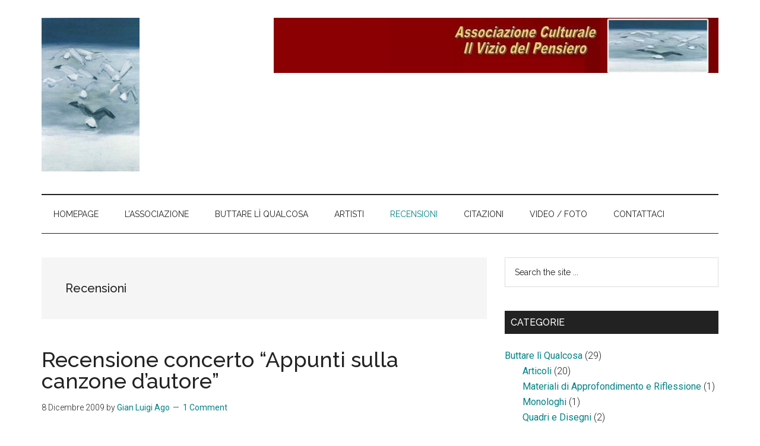

--- FILE ---
content_type: text/html; charset=UTF-8
request_url: https://www.ilviziodelpensiero.it/category/recensioni/
body_size: 12434
content:
<!DOCTYPE html>
<html lang="it-IT">
<head >
<meta charset="UTF-8" />
<meta name="viewport" content="width=device-width, initial-scale=1" />
<meta name='robots' content='index, follow, max-image-preview:large, max-snippet:-1, max-video-preview:-1' />
	<style>img:is([sizes="auto" i], [sizes^="auto," i]) { contain-intrinsic-size: 3000px 1500px }</style>
	
	<!-- This site is optimized with the Yoast SEO plugin v26.7 - https://yoast.com/wordpress/plugins/seo/ -->
	<title>Recensioni Archives - Associazione Culturale &quot;Il vizio del Pensiero&quot;</title>
	<link rel="canonical" href="https://www.ilviziodelpensiero.it/category/recensioni/" />
	<link rel="next" href="https://www.ilviziodelpensiero.it/category/recensioni/page/2/" />
	<script type="application/ld+json" class="yoast-schema-graph">{"@context":"https://schema.org","@graph":[{"@type":"CollectionPage","@id":"https://www.ilviziodelpensiero.it/category/recensioni/","url":"https://www.ilviziodelpensiero.it/category/recensioni/","name":"Recensioni Archives - Associazione Culturale &quot;Il vizio del Pensiero&quot;","isPartOf":{"@id":"https://www.ilviziodelpensiero.it/#website"},"breadcrumb":{"@id":"https://www.ilviziodelpensiero.it/category/recensioni/#breadcrumb"},"inLanguage":"it-IT"},{"@type":"BreadcrumbList","@id":"https://www.ilviziodelpensiero.it/category/recensioni/#breadcrumb","itemListElement":[{"@type":"ListItem","position":1,"name":"Home","item":"https://www.ilviziodelpensiero.it/"},{"@type":"ListItem","position":2,"name":"Recensioni"}]},{"@type":"WebSite","@id":"https://www.ilviziodelpensiero.it/#website","url":"https://www.ilviziodelpensiero.it/","name":"Associazione Culturale &quot;Il vizio del Pensiero&quot;","description":"( Chiedo scusa se parlo di Utopia… )","publisher":{"@id":"https://www.ilviziodelpensiero.it/#organization"},"potentialAction":[{"@type":"SearchAction","target":{"@type":"EntryPoint","urlTemplate":"https://www.ilviziodelpensiero.it/?s={search_term_string}"},"query-input":{"@type":"PropertyValueSpecification","valueRequired":true,"valueName":"search_term_string"}}],"inLanguage":"it-IT"},{"@type":"Organization","@id":"https://www.ilviziodelpensiero.it/#organization","name":"Associazione Culturale &quot;Il vizio del Pensiero&quot;","url":"https://www.ilviziodelpensiero.it/","logo":{"@type":"ImageObject","inLanguage":"it-IT","@id":"https://www.ilviziodelpensiero.it/#/schema/logo/image/","url":"https://www.ilviziodelpensiero.it/files/ilviziodelpensiero.it/mouettes_per_index-1.jpg","contentUrl":"https://www.ilviziodelpensiero.it/files/ilviziodelpensiero.it/mouettes_per_index-1.jpg","width":165,"height":259,"caption":"Associazione Culturale &quot;Il vizio del Pensiero&quot;"},"image":{"@id":"https://www.ilviziodelpensiero.it/#/schema/logo/image/"}}]}</script>
	<!-- / Yoast SEO plugin. -->


<link rel='dns-prefetch' href='//fonts.googleapis.com' />
<link rel="alternate" type="application/rss+xml" title="Associazione Culturale &quot;Il vizio del Pensiero&quot; &raquo; Feed" href="https://www.ilviziodelpensiero.it/feed/" />
<link rel="alternate" type="application/rss+xml" title="Associazione Culturale &quot;Il vizio del Pensiero&quot; &raquo; Feed dei commenti" href="https://www.ilviziodelpensiero.it/comments/feed/" />
<link rel="alternate" type="application/rss+xml" title="Associazione Culturale &quot;Il vizio del Pensiero&quot; &raquo; Recensioni Feed della categoria" href="https://www.ilviziodelpensiero.it/category/recensioni/feed/" />
<script>
window._wpemojiSettings = {"baseUrl":"https:\/\/s.w.org\/images\/core\/emoji\/15.0.3\/72x72\/","ext":".png","svgUrl":"https:\/\/s.w.org\/images\/core\/emoji\/15.0.3\/svg\/","svgExt":".svg","source":{"concatemoji":"https:\/\/www.ilviziodelpensiero.it\/wp-includes\/js\/wp-emoji-release.min.js?ver=6.7.4"}};
/*! This file is auto-generated */
!function(i,n){var o,s,e;function c(e){try{var t={supportTests:e,timestamp:(new Date).valueOf()};sessionStorage.setItem(o,JSON.stringify(t))}catch(e){}}function p(e,t,n){e.clearRect(0,0,e.canvas.width,e.canvas.height),e.fillText(t,0,0);var t=new Uint32Array(e.getImageData(0,0,e.canvas.width,e.canvas.height).data),r=(e.clearRect(0,0,e.canvas.width,e.canvas.height),e.fillText(n,0,0),new Uint32Array(e.getImageData(0,0,e.canvas.width,e.canvas.height).data));return t.every(function(e,t){return e===r[t]})}function u(e,t,n){switch(t){case"flag":return n(e,"\ud83c\udff3\ufe0f\u200d\u26a7\ufe0f","\ud83c\udff3\ufe0f\u200b\u26a7\ufe0f")?!1:!n(e,"\ud83c\uddfa\ud83c\uddf3","\ud83c\uddfa\u200b\ud83c\uddf3")&&!n(e,"\ud83c\udff4\udb40\udc67\udb40\udc62\udb40\udc65\udb40\udc6e\udb40\udc67\udb40\udc7f","\ud83c\udff4\u200b\udb40\udc67\u200b\udb40\udc62\u200b\udb40\udc65\u200b\udb40\udc6e\u200b\udb40\udc67\u200b\udb40\udc7f");case"emoji":return!n(e,"\ud83d\udc26\u200d\u2b1b","\ud83d\udc26\u200b\u2b1b")}return!1}function f(e,t,n){var r="undefined"!=typeof WorkerGlobalScope&&self instanceof WorkerGlobalScope?new OffscreenCanvas(300,150):i.createElement("canvas"),a=r.getContext("2d",{willReadFrequently:!0}),o=(a.textBaseline="top",a.font="600 32px Arial",{});return e.forEach(function(e){o[e]=t(a,e,n)}),o}function t(e){var t=i.createElement("script");t.src=e,t.defer=!0,i.head.appendChild(t)}"undefined"!=typeof Promise&&(o="wpEmojiSettingsSupports",s=["flag","emoji"],n.supports={everything:!0,everythingExceptFlag:!0},e=new Promise(function(e){i.addEventListener("DOMContentLoaded",e,{once:!0})}),new Promise(function(t){var n=function(){try{var e=JSON.parse(sessionStorage.getItem(o));if("object"==typeof e&&"number"==typeof e.timestamp&&(new Date).valueOf()<e.timestamp+604800&&"object"==typeof e.supportTests)return e.supportTests}catch(e){}return null}();if(!n){if("undefined"!=typeof Worker&&"undefined"!=typeof OffscreenCanvas&&"undefined"!=typeof URL&&URL.createObjectURL&&"undefined"!=typeof Blob)try{var e="postMessage("+f.toString()+"("+[JSON.stringify(s),u.toString(),p.toString()].join(",")+"));",r=new Blob([e],{type:"text/javascript"}),a=new Worker(URL.createObjectURL(r),{name:"wpTestEmojiSupports"});return void(a.onmessage=function(e){c(n=e.data),a.terminate(),t(n)})}catch(e){}c(n=f(s,u,p))}t(n)}).then(function(e){for(var t in e)n.supports[t]=e[t],n.supports.everything=n.supports.everything&&n.supports[t],"flag"!==t&&(n.supports.everythingExceptFlag=n.supports.everythingExceptFlag&&n.supports[t]);n.supports.everythingExceptFlag=n.supports.everythingExceptFlag&&!n.supports.flag,n.DOMReady=!1,n.readyCallback=function(){n.DOMReady=!0}}).then(function(){return e}).then(function(){var e;n.supports.everything||(n.readyCallback(),(e=n.source||{}).concatemoji?t(e.concatemoji):e.wpemoji&&e.twemoji&&(t(e.twemoji),t(e.wpemoji)))}))}((window,document),window._wpemojiSettings);
</script>
<link rel='stylesheet' id='atomic-blocks-fontawesome-css' href='https://www.ilviziodelpensiero.it/wp-content/plugins/atomic-blocks/dist/assets/fontawesome/css/all.min.css?ver=1630059119' media='all' />
<link rel='stylesheet' id='genesis-blocks-style-css-css' href='https://www.ilviziodelpensiero.it/wp-content/plugins/genesis-blocks/dist/style-blocks.build.css?ver=1736241200' media='all' />
<link rel='stylesheet' id='magazine-pro-css' href='https://www.ilviziodelpensiero.it/wp-content/themes/ilviziodelpensiero_it/style.css?ver=3.5.1' media='all' />
<style id='magazine-pro-inline-css'>

		.custom-logo-link,
		.wp-custom-logo .title-area {
			max-width: 380px;
		}

		.wp-custom-logo .header-widget-area {
			max-width: calc(99% - 380px);
		}
		
</style>
<style id='wp-emoji-styles-inline-css'>

	img.wp-smiley, img.emoji {
		display: inline !important;
		border: none !important;
		box-shadow: none !important;
		height: 1em !important;
		width: 1em !important;
		margin: 0 0.07em !important;
		vertical-align: -0.1em !important;
		background: none !important;
		padding: 0 !important;
	}
</style>
<link rel='stylesheet' id='wp-block-library-css' href='https://www.ilviziodelpensiero.it/wp-includes/css/dist/block-library/style.min.css?ver=6.7.4' media='all' />
<link rel='stylesheet' id='atomic-blocks-style-css-css' href='https://www.ilviziodelpensiero.it/wp-content/plugins/atomic-blocks/dist/blocks.style.build.css?ver=1630059119' media='all' />
<style id='classic-theme-styles-inline-css'>
/*! This file is auto-generated */
.wp-block-button__link{color:#fff;background-color:#32373c;border-radius:9999px;box-shadow:none;text-decoration:none;padding:calc(.667em + 2px) calc(1.333em + 2px);font-size:1.125em}.wp-block-file__button{background:#32373c;color:#fff;text-decoration:none}
</style>
<style id='global-styles-inline-css'>
:root{--wp--preset--aspect-ratio--square: 1;--wp--preset--aspect-ratio--4-3: 4/3;--wp--preset--aspect-ratio--3-4: 3/4;--wp--preset--aspect-ratio--3-2: 3/2;--wp--preset--aspect-ratio--2-3: 2/3;--wp--preset--aspect-ratio--16-9: 16/9;--wp--preset--aspect-ratio--9-16: 9/16;--wp--preset--color--black: #000000;--wp--preset--color--cyan-bluish-gray: #abb8c3;--wp--preset--color--white: #ffffff;--wp--preset--color--pale-pink: #f78da7;--wp--preset--color--vivid-red: #cf2e2e;--wp--preset--color--luminous-vivid-orange: #ff6900;--wp--preset--color--luminous-vivid-amber: #fcb900;--wp--preset--color--light-green-cyan: #7bdcb5;--wp--preset--color--vivid-green-cyan: #00d084;--wp--preset--color--pale-cyan-blue: #8ed1fc;--wp--preset--color--vivid-cyan-blue: #0693e3;--wp--preset--color--vivid-purple: #9b51e0;--wp--preset--color--theme-primary: #008285;--wp--preset--color--theme-secondary: #008285;--wp--preset--gradient--vivid-cyan-blue-to-vivid-purple: linear-gradient(135deg,rgba(6,147,227,1) 0%,rgb(155,81,224) 100%);--wp--preset--gradient--light-green-cyan-to-vivid-green-cyan: linear-gradient(135deg,rgb(122,220,180) 0%,rgb(0,208,130) 100%);--wp--preset--gradient--luminous-vivid-amber-to-luminous-vivid-orange: linear-gradient(135deg,rgba(252,185,0,1) 0%,rgba(255,105,0,1) 100%);--wp--preset--gradient--luminous-vivid-orange-to-vivid-red: linear-gradient(135deg,rgba(255,105,0,1) 0%,rgb(207,46,46) 100%);--wp--preset--gradient--very-light-gray-to-cyan-bluish-gray: linear-gradient(135deg,rgb(238,238,238) 0%,rgb(169,184,195) 100%);--wp--preset--gradient--cool-to-warm-spectrum: linear-gradient(135deg,rgb(74,234,220) 0%,rgb(151,120,209) 20%,rgb(207,42,186) 40%,rgb(238,44,130) 60%,rgb(251,105,98) 80%,rgb(254,248,76) 100%);--wp--preset--gradient--blush-light-purple: linear-gradient(135deg,rgb(255,206,236) 0%,rgb(152,150,240) 100%);--wp--preset--gradient--blush-bordeaux: linear-gradient(135deg,rgb(254,205,165) 0%,rgb(254,45,45) 50%,rgb(107,0,62) 100%);--wp--preset--gradient--luminous-dusk: linear-gradient(135deg,rgb(255,203,112) 0%,rgb(199,81,192) 50%,rgb(65,88,208) 100%);--wp--preset--gradient--pale-ocean: linear-gradient(135deg,rgb(255,245,203) 0%,rgb(182,227,212) 50%,rgb(51,167,181) 100%);--wp--preset--gradient--electric-grass: linear-gradient(135deg,rgb(202,248,128) 0%,rgb(113,206,126) 100%);--wp--preset--gradient--midnight: linear-gradient(135deg,rgb(2,3,129) 0%,rgb(40,116,252) 100%);--wp--preset--font-size--small: 12px;--wp--preset--font-size--medium: 20px;--wp--preset--font-size--large: 20px;--wp--preset--font-size--x-large: 42px;--wp--preset--font-size--normal: 16px;--wp--preset--font-size--larger: 24px;--wp--preset--spacing--20: 0.44rem;--wp--preset--spacing--30: 0.67rem;--wp--preset--spacing--40: 1rem;--wp--preset--spacing--50: 1.5rem;--wp--preset--spacing--60: 2.25rem;--wp--preset--spacing--70: 3.38rem;--wp--preset--spacing--80: 5.06rem;--wp--preset--shadow--natural: 6px 6px 9px rgba(0, 0, 0, 0.2);--wp--preset--shadow--deep: 12px 12px 50px rgba(0, 0, 0, 0.4);--wp--preset--shadow--sharp: 6px 6px 0px rgba(0, 0, 0, 0.2);--wp--preset--shadow--outlined: 6px 6px 0px -3px rgba(255, 255, 255, 1), 6px 6px rgba(0, 0, 0, 1);--wp--preset--shadow--crisp: 6px 6px 0px rgba(0, 0, 0, 1);}:where(.is-layout-flex){gap: 0.5em;}:where(.is-layout-grid){gap: 0.5em;}body .is-layout-flex{display: flex;}.is-layout-flex{flex-wrap: wrap;align-items: center;}.is-layout-flex > :is(*, div){margin: 0;}body .is-layout-grid{display: grid;}.is-layout-grid > :is(*, div){margin: 0;}:where(.wp-block-columns.is-layout-flex){gap: 2em;}:where(.wp-block-columns.is-layout-grid){gap: 2em;}:where(.wp-block-post-template.is-layout-flex){gap: 1.25em;}:where(.wp-block-post-template.is-layout-grid){gap: 1.25em;}.has-black-color{color: var(--wp--preset--color--black) !important;}.has-cyan-bluish-gray-color{color: var(--wp--preset--color--cyan-bluish-gray) !important;}.has-white-color{color: var(--wp--preset--color--white) !important;}.has-pale-pink-color{color: var(--wp--preset--color--pale-pink) !important;}.has-vivid-red-color{color: var(--wp--preset--color--vivid-red) !important;}.has-luminous-vivid-orange-color{color: var(--wp--preset--color--luminous-vivid-orange) !important;}.has-luminous-vivid-amber-color{color: var(--wp--preset--color--luminous-vivid-amber) !important;}.has-light-green-cyan-color{color: var(--wp--preset--color--light-green-cyan) !important;}.has-vivid-green-cyan-color{color: var(--wp--preset--color--vivid-green-cyan) !important;}.has-pale-cyan-blue-color{color: var(--wp--preset--color--pale-cyan-blue) !important;}.has-vivid-cyan-blue-color{color: var(--wp--preset--color--vivid-cyan-blue) !important;}.has-vivid-purple-color{color: var(--wp--preset--color--vivid-purple) !important;}.has-black-background-color{background-color: var(--wp--preset--color--black) !important;}.has-cyan-bluish-gray-background-color{background-color: var(--wp--preset--color--cyan-bluish-gray) !important;}.has-white-background-color{background-color: var(--wp--preset--color--white) !important;}.has-pale-pink-background-color{background-color: var(--wp--preset--color--pale-pink) !important;}.has-vivid-red-background-color{background-color: var(--wp--preset--color--vivid-red) !important;}.has-luminous-vivid-orange-background-color{background-color: var(--wp--preset--color--luminous-vivid-orange) !important;}.has-luminous-vivid-amber-background-color{background-color: var(--wp--preset--color--luminous-vivid-amber) !important;}.has-light-green-cyan-background-color{background-color: var(--wp--preset--color--light-green-cyan) !important;}.has-vivid-green-cyan-background-color{background-color: var(--wp--preset--color--vivid-green-cyan) !important;}.has-pale-cyan-blue-background-color{background-color: var(--wp--preset--color--pale-cyan-blue) !important;}.has-vivid-cyan-blue-background-color{background-color: var(--wp--preset--color--vivid-cyan-blue) !important;}.has-vivid-purple-background-color{background-color: var(--wp--preset--color--vivid-purple) !important;}.has-black-border-color{border-color: var(--wp--preset--color--black) !important;}.has-cyan-bluish-gray-border-color{border-color: var(--wp--preset--color--cyan-bluish-gray) !important;}.has-white-border-color{border-color: var(--wp--preset--color--white) !important;}.has-pale-pink-border-color{border-color: var(--wp--preset--color--pale-pink) !important;}.has-vivid-red-border-color{border-color: var(--wp--preset--color--vivid-red) !important;}.has-luminous-vivid-orange-border-color{border-color: var(--wp--preset--color--luminous-vivid-orange) !important;}.has-luminous-vivid-amber-border-color{border-color: var(--wp--preset--color--luminous-vivid-amber) !important;}.has-light-green-cyan-border-color{border-color: var(--wp--preset--color--light-green-cyan) !important;}.has-vivid-green-cyan-border-color{border-color: var(--wp--preset--color--vivid-green-cyan) !important;}.has-pale-cyan-blue-border-color{border-color: var(--wp--preset--color--pale-cyan-blue) !important;}.has-vivid-cyan-blue-border-color{border-color: var(--wp--preset--color--vivid-cyan-blue) !important;}.has-vivid-purple-border-color{border-color: var(--wp--preset--color--vivid-purple) !important;}.has-vivid-cyan-blue-to-vivid-purple-gradient-background{background: var(--wp--preset--gradient--vivid-cyan-blue-to-vivid-purple) !important;}.has-light-green-cyan-to-vivid-green-cyan-gradient-background{background: var(--wp--preset--gradient--light-green-cyan-to-vivid-green-cyan) !important;}.has-luminous-vivid-amber-to-luminous-vivid-orange-gradient-background{background: var(--wp--preset--gradient--luminous-vivid-amber-to-luminous-vivid-orange) !important;}.has-luminous-vivid-orange-to-vivid-red-gradient-background{background: var(--wp--preset--gradient--luminous-vivid-orange-to-vivid-red) !important;}.has-very-light-gray-to-cyan-bluish-gray-gradient-background{background: var(--wp--preset--gradient--very-light-gray-to-cyan-bluish-gray) !important;}.has-cool-to-warm-spectrum-gradient-background{background: var(--wp--preset--gradient--cool-to-warm-spectrum) !important;}.has-blush-light-purple-gradient-background{background: var(--wp--preset--gradient--blush-light-purple) !important;}.has-blush-bordeaux-gradient-background{background: var(--wp--preset--gradient--blush-bordeaux) !important;}.has-luminous-dusk-gradient-background{background: var(--wp--preset--gradient--luminous-dusk) !important;}.has-pale-ocean-gradient-background{background: var(--wp--preset--gradient--pale-ocean) !important;}.has-electric-grass-gradient-background{background: var(--wp--preset--gradient--electric-grass) !important;}.has-midnight-gradient-background{background: var(--wp--preset--gradient--midnight) !important;}.has-small-font-size{font-size: var(--wp--preset--font-size--small) !important;}.has-medium-font-size{font-size: var(--wp--preset--font-size--medium) !important;}.has-large-font-size{font-size: var(--wp--preset--font-size--large) !important;}.has-x-large-font-size{font-size: var(--wp--preset--font-size--x-large) !important;}
:where(.wp-block-post-template.is-layout-flex){gap: 1.25em;}:where(.wp-block-post-template.is-layout-grid){gap: 1.25em;}
:where(.wp-block-columns.is-layout-flex){gap: 2em;}:where(.wp-block-columns.is-layout-grid){gap: 2em;}
:root :where(.wp-block-pullquote){font-size: 1.5em;line-height: 1.6;}
</style>
<link rel='stylesheet' id='cmplz-general-css' href='https://www.ilviziodelpensiero.it/wp-content/plugins/complianz-gdpr-premium/assets/css/cookieblocker.min.css?ver=1742203299' media='all' />
<link rel='stylesheet' id='dashicons-css' href='https://www.ilviziodelpensiero.it/wp-includes/css/dashicons.min.css?ver=6.7.4' media='all' />
<link rel='stylesheet' id='magazine-pro-fonts-css' href='https://fonts.googleapis.com/css?family=Roboto%3A300%2C400%7CRaleway%3A400%2C500%2C900&#038;ver=3.5.1' media='all' />
<link rel='stylesheet' id='magazine-pro-gutenberg-css' href='https://www.ilviziodelpensiero.it/wp-content/themes/ilviziodelpensiero_it/lib/gutenberg/front-end.css?ver=3.5.1' media='all' />
<style id='magazine-pro-gutenberg-inline-css'>
.ab-block-post-grid .ab-block-post-grid-more-link:hover,
.ab-block-post-grid header .ab-block-post-grid-title a:hover {
	color: #008285;
}

.button-more-link.ab-block-post-grid .ab-block-post-grid-more-link:hover,
.ab-block-post-grid .is-grid .ab-block-post-grid-image a .ab-block-post-grid-date,
.site-container .wp-block-button .wp-block-button__link {
	background-color: #008285;
	color: #ffffff;
}

.button-more-link.ab-block-post-grid .ab-block-post-grid-more-link:hover,
.wp-block-button .wp-block-button__link:not(.has-background),
.wp-block-button .wp-block-button__link:not(.has-background):focus,
.wp-block-button .wp-block-button__link:not(.has-background):hover {
	color: #ffffff;
}

.site-container .wp-block-button.is-style-outline .wp-block-button__link {
	color: #008285;
}

.site-container .wp-block-button.is-style-outline .wp-block-button__link:focus,
.site-container .wp-block-button.is-style-outline .wp-block-button__link:hover {
	color: #23a5a8;
}

.site-container .wp-block-pullquote.is-style-solid-color {
	background-color: #008285;
}		.site-container .has-small-font-size {
			font-size: 12px;
		}		.site-container .has-normal-font-size {
			font-size: 16px;
		}		.site-container .has-large-font-size {
			font-size: 20px;
		}		.site-container .has-larger-font-size {
			font-size: 24px;
		}		.site-container .has-theme-primary-color,
		.site-container .wp-block-button .wp-block-button__link.has-theme-primary-color,
		.site-container .wp-block-button.is-style-outline .wp-block-button__link.has-theme-primary-color {
			color: #008285;
		}
		.site-container .has-theme-primary-background-color,
		.site-container .wp-block-button .wp-block-button__link.has-theme-primary-background-color,
		.site-container .wp-block-pullquote.is-style-solid-color.has-theme-primary-background-color {
			background-color: #008285;
		}		.site-container .has-theme-secondary-color,
		.site-container .wp-block-button .wp-block-button__link.has-theme-secondary-color,
		.site-container .wp-block-button.is-style-outline .wp-block-button__link.has-theme-secondary-color {
			color: #008285;
		}
		.site-container .has-theme-secondary-background-color,
		.site-container .wp-block-button .wp-block-button__link.has-theme-secondary-background-color,
		.site-container .wp-block-pullquote.is-style-solid-color.has-theme-secondary-background-color {
			background-color: #008285;
		}
</style>
<style id='akismet-widget-style-inline-css'>

			.a-stats {
				--akismet-color-mid-green: #357b49;
				--akismet-color-white: #fff;
				--akismet-color-light-grey: #f6f7f7;

				max-width: 350px;
				width: auto;
			}

			.a-stats * {
				all: unset;
				box-sizing: border-box;
			}

			.a-stats strong {
				font-weight: 600;
			}

			.a-stats a.a-stats__link,
			.a-stats a.a-stats__link:visited,
			.a-stats a.a-stats__link:active {
				background: var(--akismet-color-mid-green);
				border: none;
				box-shadow: none;
				border-radius: 8px;
				color: var(--akismet-color-white);
				cursor: pointer;
				display: block;
				font-family: -apple-system, BlinkMacSystemFont, 'Segoe UI', 'Roboto', 'Oxygen-Sans', 'Ubuntu', 'Cantarell', 'Helvetica Neue', sans-serif;
				font-weight: 500;
				padding: 12px;
				text-align: center;
				text-decoration: none;
				transition: all 0.2s ease;
			}

			/* Extra specificity to deal with TwentyTwentyOne focus style */
			.widget .a-stats a.a-stats__link:focus {
				background: var(--akismet-color-mid-green);
				color: var(--akismet-color-white);
				text-decoration: none;
			}

			.a-stats a.a-stats__link:hover {
				filter: brightness(110%);
				box-shadow: 0 4px 12px rgba(0, 0, 0, 0.06), 0 0 2px rgba(0, 0, 0, 0.16);
			}

			.a-stats .count {
				color: var(--akismet-color-white);
				display: block;
				font-size: 1.5em;
				line-height: 1.4;
				padding: 0 13px;
				white-space: nowrap;
			}
		
</style>
<link rel='stylesheet' id='simple-social-icons-font-css' href='https://www.ilviziodelpensiero.it/wp-content/plugins/simple-social-icons/css/style.css?ver=3.0.2' media='all' />
<script src="https://www.ilviziodelpensiero.it/wp-includes/js/jquery/jquery.min.js?ver=3.7.1" id="jquery-core-js"></script>
<script src="https://www.ilviziodelpensiero.it/wp-includes/js/jquery/jquery-migrate.min.js?ver=3.4.1" id="jquery-migrate-js"></script>
<link rel="https://api.w.org/" href="https://www.ilviziodelpensiero.it/wp-json/" /><link rel="alternate" title="JSON" type="application/json" href="https://www.ilviziodelpensiero.it/wp-json/wp/v2/categories/13" /><link rel="EditURI" type="application/rsd+xml" title="RSD" href="https://www.ilviziodelpensiero.it/xmlrpc.php?rsd" />
<meta name="generator" content="WordPress 6.7.4" />
<link rel="icon" href="https://www.ilviziodelpensiero.it/wp-content/themes/ilviziodelpensiero_it/images/favicon.ico" />
</head>
<body class="archive category category-recensioni category-13 wp-custom-logo wp-embed-responsive content-sidebar genesis-breadcrumbs-hidden genesis-footer-widgets-visible"><div class="site-container"><ul class="genesis-skip-link"><li><a href="#genesis-content" class="screen-reader-shortcut"> Skip to main content</a></li><li><a href="#genesis-nav-secondary" class="screen-reader-shortcut"> Skip to secondary menu</a></li><li><a href="#genesis-sidebar-primary" class="screen-reader-shortcut"> Skip to primary sidebar</a></li><li><a href="#genesis-footer-widgets" class="screen-reader-shortcut"> Skip to footer</a></li></ul><header class="site-header"><div class="wrap"><div class="title-area"><a href="https://www.ilviziodelpensiero.it/" class="custom-logo-link" rel="home"><img width="165" height="259" src="https://www.ilviziodelpensiero.it/files/ilviziodelpensiero.it/mouettes_per_index-1.jpg" class="custom-logo" alt="Associazione Culturale &quot;Il vizio del Pensiero&quot;" decoding="async" /></a><p class="site-title">Associazione Culturale &quot;Il vizio del Pensiero&quot;</p><p class="site-description">( Chiedo scusa se parlo di Utopia… )</p></div><div class="widget-area header-widget-area"><section id="custom_html-1" class="widget_text widget widget_custom_html"><div class="widget_text widget-wrap"><div class="textwidget custom-html-widget"><a href="#"><img src="https://www.ilviziodelpensiero.it/files/ilviziodelpensiero.it/ilviziodelpensiero_banner.jpg" alt="Ad example"></a></div></div></section>
</div></div></header><nav class="nav-secondary" aria-label="Secondary" id="genesis-nav-secondary"><div class="wrap"><ul id="menu-menu" class="menu genesis-nav-menu menu-secondary js-superfish"><li id="menu-item-1616" class="menu-item menu-item-type-post_type menu-item-object-page menu-item-home menu-item-1616"><a href="https://www.ilviziodelpensiero.it/"><span >Homepage</span></a></li>
<li id="menu-item-1618" class="menu-item menu-item-type-post_type menu-item-object-page menu-item-has-children menu-item-1618"><a href="https://www.ilviziodelpensiero.it/chi-siamo/"><span >l&#8217;Associazione</span></a>
<ul class="sub-menu">
	<li id="menu-item-1619" class="menu-item menu-item-type-post_type menu-item-object-page menu-item-1619"><a href="https://www.ilviziodelpensiero.it/chi-siamo/1036/"><span >Statuto</span></a></li>
</ul>
</li>
<li id="menu-item-1637" class="menu-item menu-item-type-taxonomy menu-item-object-category menu-item-has-children menu-item-1637"><a href="https://www.ilviziodelpensiero.it/category/buttare-li-qualcosa/"><span >Buttare lì Qualcosa</span></a>
<ul class="sub-menu">
	<li id="menu-item-1638" class="menu-item menu-item-type-taxonomy menu-item-object-category menu-item-1638"><a href="https://www.ilviziodelpensiero.it/category/buttare-li-qualcosa/articoli/"><span >Articoli</span></a></li>
	<li id="menu-item-1639" class="menu-item menu-item-type-taxonomy menu-item-object-category menu-item-1639"><a href="https://www.ilviziodelpensiero.it/category/buttare-li-qualcosa/materiali-di-approfondimento-e-riflessione/"><span >Materiali di Approfondimento e Riflessione</span></a></li>
	<li id="menu-item-1640" class="menu-item menu-item-type-taxonomy menu-item-object-category menu-item-1640"><a href="https://www.ilviziodelpensiero.it/category/buttare-li-qualcosa/monologhi/"><span >Monologhi</span></a></li>
	<li id="menu-item-1641" class="menu-item menu-item-type-taxonomy menu-item-object-category menu-item-1641"><a href="https://www.ilviziodelpensiero.it/category/buttare-li-qualcosa/quadri-e-disegni/"><span >Quadri e Disegni</span></a></li>
	<li id="menu-item-1642" class="menu-item menu-item-type-taxonomy menu-item-object-category menu-item-1642"><a href="https://www.ilviziodelpensiero.it/category/buttare-li-qualcosa/testi/"><span >Testi</span></a></li>
	<li id="menu-item-1643" class="menu-item menu-item-type-taxonomy menu-item-object-category menu-item-1643"><a href="https://www.ilviziodelpensiero.it/category/buttare-li-qualcosa/versi/"><span >Versi (poesie, riflessioni, canzoni, ecc.)</span></a></li>
</ul>
</li>
<li id="menu-item-1622" class="menu-item menu-item-type-post_type menu-item-object-page menu-item-has-children menu-item-1622"><a href="https://www.ilviziodelpensiero.it/artisti/"><span >Artisti</span></a>
<ul class="sub-menu">
	<li id="menu-item-1626" class="menu-item menu-item-type-post_type menu-item-object-page menu-item-1626"><a href="https://www.ilviziodelpensiero.it/artisti/federico-sirianni/"><span >Federico Sirianni</span></a></li>
	<li id="menu-item-1632" class="menu-item menu-item-type-post_type menu-item-object-page menu-item-1632"><a href="https://www.ilviziodelpensiero.it/artisti/stefano-paiusco/"><span >Stefano Paiusco</span></a></li>
	<li id="menu-item-1627" class="menu-item menu-item-type-post_type menu-item-object-page menu-item-1627"><a href="https://www.ilviziodelpensiero.it/artisti/flexus/"><span >Flexus</span></a></li>
	<li id="menu-item-1624" class="menu-item menu-item-type-post_type menu-item-object-page menu-item-1624"><a href="https://www.ilviziodelpensiero.it/artisti/andrea-rivera/"><span >Andrea Rivera</span></a></li>
	<li id="menu-item-1625" class="menu-item menu-item-type-post_type menu-item-object-page menu-item-1625"><a href="https://www.ilviziodelpensiero.it/artisti/blaco/"><span >Blaco</span></a></li>
	<li id="menu-item-1630" class="menu-item menu-item-type-post_type menu-item-object-page menu-item-1630"><a href="https://www.ilviziodelpensiero.it/artisti/luigi-mariano/"><span >Luigi Mariano</span></a></li>
	<li id="menu-item-1628" class="menu-item menu-item-type-post_type menu-item-object-page menu-item-1628"><a href="https://www.ilviziodelpensiero.it/artisti/francesco-garito/"><span >Francesco Garito</span></a></li>
	<li id="menu-item-1631" class="menu-item menu-item-type-post_type menu-item-object-page menu-item-1631"><a href="https://www.ilviziodelpensiero.it/artisti/polli-di-allevamento/"><span >Polli di allevamento</span></a></li>
	<li id="menu-item-1623" class="menu-item menu-item-type-post_type menu-item-object-page menu-item-1623"><a href="https://www.ilviziodelpensiero.it/artisti/andrea-buffa-sonia-cenceschi-gabriele-buffa/"><span >Andrea Buffa, Sonia Cenceschi, Gabriele Buffa</span></a></li>
	<li id="menu-item-1629" class="menu-item menu-item-type-post_type menu-item-object-page menu-item-1629"><a href="https://www.ilviziodelpensiero.it/artisti/giulio-dagnello/"><span >Giulio D&#8217;Agnello</span></a></li>
</ul>
</li>
<li id="menu-item-1644" class="menu-item menu-item-type-taxonomy menu-item-object-category current-menu-item menu-item-1644"><a href="https://www.ilviziodelpensiero.it/category/recensioni/" aria-current="page"><span >Recensioni</span></a></li>
<li id="menu-item-1645" class="menu-item menu-item-type-taxonomy menu-item-object-category menu-item-has-children menu-item-1645"><a href="https://www.ilviziodelpensiero.it/category/citazioni/"><span >Citazioni</span></a>
<ul class="sub-menu">
	<li id="menu-item-1646" class="menu-item menu-item-type-taxonomy menu-item-object-category menu-item-1646"><a href="https://www.ilviziodelpensiero.it/category/citazioni/eugenio-montale/"><span >Eugenio Montale</span></a></li>
	<li id="menu-item-1647" class="menu-item menu-item-type-taxonomy menu-item-object-category menu-item-1647"><a href="https://www.ilviziodelpensiero.it/category/citazioni/fernando-pessoa/"><span >Fernando Pessoa</span></a></li>
	<li id="menu-item-1648" class="menu-item menu-item-type-taxonomy menu-item-object-category menu-item-1648"><a href="https://www.ilviziodelpensiero.it/category/citazioni/gianni-delia/"><span >Gianni D&#8217;Elia</span></a></li>
	<li id="menu-item-1649" class="menu-item menu-item-type-taxonomy menu-item-object-category menu-item-1649"><a href="https://www.ilviziodelpensiero.it/category/citazioni/jorge-luis-borges/"><span >Jorge Luis Borges</span></a></li>
	<li id="menu-item-1650" class="menu-item menu-item-type-taxonomy menu-item-object-category menu-item-1650"><a href="https://www.ilviziodelpensiero.it/category/citazioni/lidia-ravera/"><span >Lidia Ravera</span></a></li>
	<li id="menu-item-1651" class="menu-item menu-item-type-taxonomy menu-item-object-category menu-item-1651"><a href="https://www.ilviziodelpensiero.it/category/citazioni/louis-ferdinad-celine/"><span >Louis Ferdinad Céline</span></a></li>
	<li id="menu-item-1652" class="menu-item menu-item-type-taxonomy menu-item-object-category menu-item-1652"><a href="https://www.ilviziodelpensiero.it/category/citazioni/pier-paolo-pasolini/"><span >Pier Paolo Pasolini</span></a></li>
</ul>
</li>
<li id="menu-item-1653" class="menu-item menu-item-type-taxonomy menu-item-object-category menu-item-has-children menu-item-1653"><a href="https://www.ilviziodelpensiero.it/category/video-foto/"><span >Video / Foto</span></a>
<ul class="sub-menu">
	<li id="menu-item-1654" class="menu-item menu-item-type-taxonomy menu-item-object-category menu-item-1654"><a href="https://www.ilviziodelpensiero.it/category/video-foto/blaco/"><span >Blaco</span></a></li>
	<li id="menu-item-1655" class="menu-item menu-item-type-taxonomy menu-item-object-category menu-item-1655"><a href="https://www.ilviziodelpensiero.it/category/video-foto/bruce-springsteen/"><span >Bruce Springsteen</span></a></li>
	<li id="menu-item-1656" class="menu-item menu-item-type-taxonomy menu-item-object-category menu-item-1656"><a href="https://www.ilviziodelpensiero.it/category/video-foto/gaber-luporini/"><span >Gaber / Luporini</span></a></li>
	<li id="menu-item-1657" class="menu-item menu-item-type-taxonomy menu-item-object-category menu-item-1657"><a href="https://www.ilviziodelpensiero.it/category/video-foto/claudio-lolli-gianni-delia/"><span >Gianni D&#8217;Elia / Claudio Lolli</span></a></li>
	<li id="menu-item-1658" class="menu-item menu-item-type-taxonomy menu-item-object-category menu-item-1658"><a href="https://www.ilviziodelpensiero.it/category/video-foto/jacques-brel/"><span >Jacques Brel</span></a></li>
	<li id="menu-item-1659" class="menu-item menu-item-type-taxonomy menu-item-object-category menu-item-1659"><a href="https://www.ilviziodelpensiero.it/category/video-foto/luigi-mariano/"><span >Luigi Mariano</span></a></li>
	<li id="menu-item-1660" class="menu-item menu-item-type-taxonomy menu-item-object-category menu-item-1660"><a href="https://www.ilviziodelpensiero.it/category/video-foto/max-manfredi/"><span >Max Manfredi</span></a></li>
	<li id="menu-item-1661" class="menu-item menu-item-type-taxonomy menu-item-object-category menu-item-1661"><a href="https://www.ilviziodelpensiero.it/category/video-foto/neil-young/"><span >Neil Young</span></a></li>
	<li id="menu-item-1662" class="menu-item menu-item-type-taxonomy menu-item-object-category menu-item-1662"><a href="https://www.ilviziodelpensiero.it/category/video-foto/per-carlo-giuliani/"><span >per Carlo Giuliani</span></a></li>
	<li id="menu-item-1663" class="menu-item menu-item-type-taxonomy menu-item-object-category menu-item-1663"><a href="https://www.ilviziodelpensiero.it/category/video-foto/vinicio-capossela/"><span >Vinicio Capossela</span></a></li>
</ul>
</li>
<li id="menu-item-1635" class="menu-item menu-item-type-post_type menu-item-object-page menu-item-1635"><a href="https://www.ilviziodelpensiero.it/contattaci/"><span >Contattaci</span></a></li>
</ul></div></nav><div class="site-inner"><div class="content-sidebar-wrap"><main class="content" id="genesis-content"><div class="archive-description taxonomy-archive-description taxonomy-description"><h1 class="archive-title">Recensioni</h1></div><article class="post-1313 post type-post status-publish format-standard category-articoli category-news category-recensioni entry has-post-thumbnail" aria-label="Recensione concerto &#8220;Appunti sulla canzone d&#8217;autore&#8221;"><header class="entry-header"><h2 class="entry-title"><a class="entry-title-link" rel="bookmark" href="https://www.ilviziodelpensiero.it/news/2009/recensione-concerto-appunti-sulla-canzone-dautore/">Recensione concerto &#8220;Appunti sulla canzone d&#8217;autore&#8221;</a></h2>
<p class="entry-meta"><time class="entry-time">8 Dicembre 2009</time> by <span class="entry-author"><a href="https://www.ilviziodelpensiero.it/author/ilviziodelpensiero/" class="entry-author-link" rel="author"><span class="entry-author-name">Gian Luigi Ago</span></a></span> <span class="entry-comments-link"><a href="https://www.ilviziodelpensiero.it/news/2009/recensione-concerto-appunti-sulla-canzone-dautore/#comments">1 Comment</a></span> </p></header><div class="entry-content"><a class="entry-image-link" href="https://www.ilviziodelpensiero.it/news/2009/recensione-concerto-appunti-sulla-canzone-dautore/" aria-hidden="true" tabindex="-1"><img width="150" height="150" src="https://www.ilviziodelpensiero.it/files/ilviziodelpensiero.it/blaco-1-009_0001-150x150.jpg" class="alignleft post-image entry-image" alt="" decoding="async" /></a><p>.




.

"Appunti sulla canzone d'autore"
Teatro Antella, Bagno a Ripoli (FI)
5  dicembre 2009
.
Il primo ringraziamento per questa serata va all’organizzazione del Teatro Antella, in particolar modo al direttore organizzativo Raoul Gallini e al tecnico Francesco Bianchi.
Il Teatro dell’Antella è un piccolo gioiello, uno dei teatri storici della Toscana, ed è già un &#x02026; <a href="https://www.ilviziodelpensiero.it/news/2009/recensione-concerto-appunti-sulla-canzone-dautore/" class="more-link">[Read more...] <span class="screen-reader-text">about Recensione concerto &#8220;Appunti sulla canzone d&#8217;autore&#8221;</span></a></p></div></article><article class="post-946 post type-post status-publish format-standard category-recensioni entry has-post-thumbnail" aria-label="Andrea Buffa &#8220;&#8230;In effetti, c&#8217;ho molto da ridere&#8221; (di G.L. Ago)"><header class="entry-header"><h2 class="entry-title"><a class="entry-title-link" rel="bookmark" href="https://www.ilviziodelpensiero.it/recensioni/2009/andrea-buffa-in-effetti-cho-molto-da-ridere-di-gl-ago/">Andrea Buffa &#8220;&#8230;In effetti, c&#8217;ho molto da ridere&#8221; (di G.L. Ago)</a></h2>
<p class="entry-meta"><time class="entry-time">16 Marzo 2009</time> by <span class="entry-author"><a href="https://www.ilviziodelpensiero.it/author/ilviziodelpensiero/" class="entry-author-link" rel="author"><span class="entry-author-name">Gian Luigi Ago</span></a></span> <span class="entry-comments-link"><a href="https://www.ilviziodelpensiero.it/recensioni/2009/andrea-buffa-in-effetti-cho-molto-da-ridere-di-gl-ago/#respond">Leave a Comment</a></span> </p></header><div class="entry-content"><a class="entry-image-link" href="https://www.ilviziodelpensiero.it/recensioni/2009/andrea-buffa-in-effetti-cho-molto-da-ridere-di-gl-ago/" aria-hidden="true" tabindex="-1"><img width="150" height="150" src="https://www.ilviziodelpensiero.it/files/ilviziodelpensiero.it/bufaf-2-150x150.jpg" class="alignleft post-image entry-image" alt="" decoding="async" loading="lazy" /></a><p>Si possono ancora fare delle canzoni cantautoriali che si strutturino in pulizia di suoni, profondità di riflessione, limpidezza di linguaggio, pur mantenendo una dimensione di originalità e novità? L’ascolto delle canzoni contenute nell’EP “…In effetti, c’ho molto da ridere” del lecchese Andrea Buffa tolgono ogni dubbio al riguardo.
E’ difficile muoversi in quella zona franca &#x02026; <a href="https://www.ilviziodelpensiero.it/recensioni/2009/andrea-buffa-in-effetti-cho-molto-da-ridere-di-gl-ago/" class="more-link">[Read more...] <span class="screen-reader-text">about Andrea Buffa &#8220;&#8230;In effetti, c&#8217;ho molto da ridere&#8221; (di G.L. Ago)</span></a></p></div></article><article class="post-613 post type-post status-publish format-standard category-recensioni entry has-post-thumbnail" aria-label="Claudio Lolli a Genova &#8211; Premio &#8220;Via del Campo&#8221;, 07.02.09(G.L.A.)"><header class="entry-header"><h2 class="entry-title"><a class="entry-title-link" rel="bookmark" href="https://www.ilviziodelpensiero.it/recensioni/2009/claudio-lolli-a-genova-per-ricevere-il-premio-via-del-campo-7-febbraio-2009-gla/">Claudio Lolli a Genova &#8211; Premio &#8220;Via del Campo&#8221;, 07.02.09(G.L.A.)</a></h2>
<p class="entry-meta"><time class="entry-time">8 Febbraio 2009</time> by <span class="entry-author"><a href="https://www.ilviziodelpensiero.it/author/ilviziodelpensiero/" class="entry-author-link" rel="author"><span class="entry-author-name">Gian Luigi Ago</span></a></span> <span class="entry-comments-link"><a href="https://www.ilviziodelpensiero.it/recensioni/2009/claudio-lolli-a-genova-per-ricevere-il-premio-via-del-campo-7-febbraio-2009-gla/#respond">Leave a Comment</a></span> </p></header><div class="entry-content"><a class="entry-image-link" href="https://www.ilviziodelpensiero.it/recensioni/2009/claudio-lolli-a-genova-per-ricevere-il-premio-via-del-campo-7-febbraio-2009-gla/" aria-hidden="true" tabindex="-1"><img width="150" height="150" src="https://www.ilviziodelpensiero.it/files/ilviziodelpensiero.it/lolli-genova-070209-001-150x150.jpg" class="alignleft post-image entry-image" alt="" decoding="async" loading="lazy" /></a><p>.................................................






Genova è piovosa, ma non ce la fa a nascondere il suo fascino.
Addentrandoci per i carruggi ritroviamo la sua vita che ci porta, attraverso l’angiporto, ad arrivare inconsapevolmente o no a Via del Campo e al negozio di Gianni Tassio, alla cui memoria è dedicata la giornata.
Ci perdiamo ancora una volta a guardare &#x02026; <a href="https://www.ilviziodelpensiero.it/recensioni/2009/claudio-lolli-a-genova-per-ricevere-il-premio-via-del-campo-7-febbraio-2009-gla/" class="more-link">[Read more...] <span class="screen-reader-text">about Claudio Lolli a Genova &#8211; Premio &#8220;Via del Campo&#8221;, 07.02.09(G.L.A.)</span></a></p></div></article><article class="post-316 post type-post status-publish format-standard category-recensioni entry has-post-thumbnail" aria-label="Lez.-spett.sul T.C.di Gaber/Luporini &#8211; Liceo Bramante, Magenta (MI)"><header class="entry-header"><h2 class="entry-title"><a class="entry-title-link" rel="bookmark" href="https://www.ilviziodelpensiero.it/recensioni/2008/lezione-spettacolo-sul-teatro-canzone-di-gaberluporini-liceo-bramante-magenta-mi-28052008/">Lez.-spett.sul T.C.di Gaber/Luporini &#8211; Liceo Bramante, Magenta (MI)</a></h2>
<p class="entry-meta"><time class="entry-time">29 Maggio 2008</time> by <span class="entry-author"><a href="https://www.ilviziodelpensiero.it/author/ilviziodelpensiero/" class="entry-author-link" rel="author"><span class="entry-author-name">Gian Luigi Ago</span></a></span> <span class="entry-comments-link"><a href="https://www.ilviziodelpensiero.it/recensioni/2008/lezione-spettacolo-sul-teatro-canzone-di-gaberluporini-liceo-bramante-magenta-mi-28052008/#respond">Leave a Comment</a></span> </p></header><div class="entry-content"><a class="entry-image-link" href="https://www.ilviziodelpensiero.it/recensioni/2008/lezione-spettacolo-sul-teatro-canzone-di-gaberluporini-liceo-bramante-magenta-mi-28052008/" aria-hidden="true" tabindex="-1"><img width="150" height="150" src="https://www.ilviziodelpensiero.it/files/ilviziodelpensiero.it/lsmagenta11-150x150.jpg" class="alignleft post-image entry-image" alt="" decoding="async" loading="lazy" /></a><p>28 maggio 2008
--------------- 
Quattro ore della “maxi” lezione-spettacolo sul TC di Gaber/Luporini , ieri a un Liceo Scientifico di Magenta, a cui sono iscritti oltre 900 studenti.
Non è facile parlare di Gaber a giovani, molti dei quali conoscono il suo nome solo perché sentito accostare da qualche genitore (o nonno) ai cantanti più famosi dei “favolosi anni ‘60″. 
Ce ne &#x02026; <a href="https://www.ilviziodelpensiero.it/recensioni/2008/lezione-spettacolo-sul-teatro-canzone-di-gaberluporini-liceo-bramante-magenta-mi-28052008/" class="more-link">[Read more...] <span class="screen-reader-text">about Lez.-spett.sul T.C.di Gaber/Luporini &#8211; Liceo Bramante, Magenta (MI)</span></a></p></div></article><article class="post-346 post type-post status-publish format-standard category-recensioni entry has-post-thumbnail" aria-label="Gianni D&#8217;Elia: Poesia come eresia (recensione di Claudia Bellucci)"><header class="entry-header"><h2 class="entry-title"><a class="entry-title-link" rel="bookmark" href="https://www.ilviziodelpensiero.it/recensioni/2007/gianni-delia-poesia-come-eresia-recensione-di-claudia-bellucci/">Gianni D&#8217;Elia: Poesia come eresia (recensione di Claudia Bellucci)</a></h2>
<p class="entry-meta"><time class="entry-time">3 Ottobre 2007</time> by <span class="entry-author"><a href="https://www.ilviziodelpensiero.it/author/ilviziodelpensiero/" class="entry-author-link" rel="author"><span class="entry-author-name">Gian Luigi Ago</span></a></span> <span class="entry-comments-link"><a href="https://www.ilviziodelpensiero.it/recensioni/2007/gianni-delia-poesia-come-eresia-recensione-di-claudia-bellucci/#respond">Leave a Comment</a></span> </p></header><div class="entry-content"><a class="entry-image-link" href="https://www.ilviziodelpensiero.it/recensioni/2007/gianni-delia-poesia-come-eresia-recensione-di-claudia-bellucci/" aria-hidden="true" tabindex="-1"><img width="150" height="150" src="https://www.ilviziodelpensiero.it/files/ilviziodelpensiero.it/lsmagenta47-150x150.jpg" class="alignleft post-image entry-image" alt="" decoding="async" loading="lazy" /></a><p>Dal 27 al 30 settembre 2007 si è tenuta nell’Unione Terre dei Castelli (Castelnuovo Rangone, Castelvetro di Modena, Savignano sul Panaro, Spilamberto e Vignola) in provincia di Modena la terza edizione del Poesia Festival, che ha riunito alcuni nomi tra i più noti ed amati nel campo della poesia, ma anche della musica, del teatro e del cinema.
Lo scopo di portare la poesia tra &#x02026; <a href="https://www.ilviziodelpensiero.it/recensioni/2007/gianni-delia-poesia-come-eresia-recensione-di-claudia-bellucci/" class="more-link">[Read more...] <span class="screen-reader-text">about Gianni D&#8217;Elia: Poesia come eresia (recensione di Claudia Bellucci)</span></a></p></div></article><div class="archive-pagination pagination"><div class="pagination-next alignright"><a href="https://www.ilviziodelpensiero.it/category/recensioni/page/2/" >Next Page &#x000BB;</a></div></div></main><aside class="sidebar sidebar-primary widget-area" role="complementary" aria-label="Primary Sidebar" id="genesis-sidebar-primary"><h2 class="genesis-sidebar-title screen-reader-text">Primary Sidebar</h2><section id="search-4" class="widget widget_search"><div class="widget-wrap"><form class="search-form" method="get" action="https://www.ilviziodelpensiero.it/" role="search"><label class="search-form-label screen-reader-text" for="searchform-1">Search the site ...</label><input class="search-form-input" type="search" name="s" id="searchform-1" placeholder="Search the site ..."><input class="search-form-submit" type="submit" value="Search"><meta content="https://www.ilviziodelpensiero.it/?s={s}"></form></div></section>
<section id="categories-3" class="widget widget_categories"><div class="widget-wrap"><h3 class="widgettitle widget-title">Categorie</h3>

			<ul>
					<li class="cat-item cat-item-3"><a href="https://www.ilviziodelpensiero.it/category/buttare-li-qualcosa/">Buttare lì Qualcosa</a> (29)
<ul class='children'>
	<li class="cat-item cat-item-9"><a href="https://www.ilviziodelpensiero.it/category/buttare-li-qualcosa/articoli/">Articoli</a> (20)
</li>
	<li class="cat-item cat-item-4"><a href="https://www.ilviziodelpensiero.it/category/buttare-li-qualcosa/materiali-di-approfondimento-e-riflessione/">Materiali di Approfondimento e Riflessione</a> (1)
</li>
	<li class="cat-item cat-item-10"><a href="https://www.ilviziodelpensiero.it/category/buttare-li-qualcosa/monologhi/">Monologhi</a> (1)
</li>
	<li class="cat-item cat-item-12"><a href="https://www.ilviziodelpensiero.it/category/buttare-li-qualcosa/quadri-e-disegni/">Quadri e Disegni</a> (2)
	<ul class='children'>
	<li class="cat-item cat-item-19"><a href="https://www.ilviziodelpensiero.it/category/buttare-li-qualcosa/quadri-e-disegni/eugenio-alfano/">Eugenio Alfano</a> (1)
</li>
	</ul>
</li>
	<li class="cat-item cat-item-11"><a href="https://www.ilviziodelpensiero.it/category/buttare-li-qualcosa/testi/">Testi</a> (1)
</li>
	<li class="cat-item cat-item-5"><a href="https://www.ilviziodelpensiero.it/category/buttare-li-qualcosa/versi/">Versi (poesie, riflessioni, canzoni, ecc.)</a> (4)
	<ul class='children'>
	<li class="cat-item cat-item-44"><a href="https://www.ilviziodelpensiero.it/category/buttare-li-qualcosa/versi/claudia-frandi/">Claudia Frandi</a> (1)
</li>
	<li class="cat-item cat-item-41"><a href="https://www.ilviziodelpensiero.it/category/buttare-li-qualcosa/versi/edelweiss-tedesco/">Edelweiss Tedesco</a> (1)
</li>
	<li class="cat-item cat-item-40"><a href="https://www.ilviziodelpensiero.it/category/buttare-li-qualcosa/versi/gian-luigi-ago/">Gian Luigi Ago</a> (1)
</li>
	<li class="cat-item cat-item-42"><a href="https://www.ilviziodelpensiero.it/category/buttare-li-qualcosa/versi/orazio-puglisi/">Orazio Puglisi</a> (1)
</li>
	</ul>
</li>
</ul>
</li>
	<li class="cat-item cat-item-20"><a href="https://www.ilviziodelpensiero.it/category/citazioni/">Citazioni</a> (7)
<ul class='children'>
	<li class="cat-item cat-item-35"><a href="https://www.ilviziodelpensiero.it/category/citazioni/eugenio-montale/">Eugenio Montale</a> (1)
</li>
	<li class="cat-item cat-item-37"><a href="https://www.ilviziodelpensiero.it/category/citazioni/fernando-pessoa/">Fernando Pessoa</a> (1)
</li>
	<li class="cat-item cat-item-38"><a href="https://www.ilviziodelpensiero.it/category/citazioni/gianni-delia/">Gianni D&#039;Elia</a> (1)
</li>
	<li class="cat-item cat-item-34"><a href="https://www.ilviziodelpensiero.it/category/citazioni/jorge-luis-borges/">Jorge Luis Borges</a> (1)
</li>
	<li class="cat-item cat-item-36"><a href="https://www.ilviziodelpensiero.it/category/citazioni/lidia-ravera/">Lidia Ravera</a> (1)
</li>
	<li class="cat-item cat-item-33"><a href="https://www.ilviziodelpensiero.it/category/citazioni/louis-ferdinad-celine/">Louis Ferdinad Céline</a> (1)
</li>
	<li class="cat-item cat-item-32"><a href="https://www.ilviziodelpensiero.it/category/citazioni/pier-paolo-pasolini/">Pier Paolo Pasolini</a> (1)
</li>
</ul>
</li>
	<li class="cat-item cat-item-6"><a href="https://www.ilviziodelpensiero.it/category/eventi/">Eventi</a> (18)
</li>
	<li class="cat-item cat-item-1"><a href="https://www.ilviziodelpensiero.it/category/news/">News</a> (30)
</li>
	<li class="cat-item cat-item-13 current-cat"><a aria-current="page" href="https://www.ilviziodelpensiero.it/category/recensioni/">Recensioni</a> (24)
</li>
	<li class="cat-item cat-item-21"><a href="https://www.ilviziodelpensiero.it/category/video-foto/">Video / Foto</a> (10)
<ul class='children'>
	<li class="cat-item cat-item-31"><a href="https://www.ilviziodelpensiero.it/category/video-foto/blaco/">Blaco</a> (1)
</li>
	<li class="cat-item cat-item-26"><a href="https://www.ilviziodelpensiero.it/category/video-foto/bruce-springsteen/">Bruce Springsteen</a> (1)
</li>
	<li class="cat-item cat-item-22"><a href="https://www.ilviziodelpensiero.it/category/video-foto/gaber-luporini/">Gaber / Luporini</a> (1)
</li>
	<li class="cat-item cat-item-23"><a href="https://www.ilviziodelpensiero.it/category/video-foto/claudio-lolli-gianni-delia/">Gianni D&#039;Elia / Claudio Lolli</a> (1)
</li>
	<li class="cat-item cat-item-24"><a href="https://www.ilviziodelpensiero.it/category/video-foto/jacques-brel/">Jacques Brel</a> (1)
</li>
	<li class="cat-item cat-item-30"><a href="https://www.ilviziodelpensiero.it/category/video-foto/luigi-mariano/">Luigi Mariano</a> (1)
</li>
	<li class="cat-item cat-item-25"><a href="https://www.ilviziodelpensiero.it/category/video-foto/max-manfredi/">Max Manfredi</a> (1)
</li>
	<li class="cat-item cat-item-27"><a href="https://www.ilviziodelpensiero.it/category/video-foto/neil-young/">Neil Young</a> (1)
</li>
	<li class="cat-item cat-item-29"><a href="https://www.ilviziodelpensiero.it/category/video-foto/per-carlo-giuliani/">per Carlo Giuliani</a> (1)
</li>
	<li class="cat-item cat-item-28"><a href="https://www.ilviziodelpensiero.it/category/video-foto/vinicio-capossela/">Vinicio Capossela</a> (1)
</li>
</ul>
</li>
			</ul>

			</div></section>
<section id="simple-social-icons-1" class="widget simple-social-icons"><div class="widget-wrap"><ul class="aligncenter"><li class="ssi-facebook"><a href="#" ><svg role="img" class="social-facebook" aria-labelledby="social-facebook-1"><title id="social-facebook-1">Facebook</title><use xlink:href="https://www.ilviziodelpensiero.it/wp-content/plugins/simple-social-icons/symbol-defs.svg#social-facebook"></use></svg></a></li><li class="ssi-github"><a href="#" ><svg role="img" class="social-github" aria-labelledby="social-github-1"><title id="social-github-1">GitHub</title><use xlink:href="https://www.ilviziodelpensiero.it/wp-content/plugins/simple-social-icons/symbol-defs.svg#social-github"></use></svg></a></li><li class="ssi-instagram"><a href="#" ><svg role="img" class="social-instagram" aria-labelledby="social-instagram-1"><title id="social-instagram-1">Instagram</title><use xlink:href="https://www.ilviziodelpensiero.it/wp-content/plugins/simple-social-icons/symbol-defs.svg#social-instagram"></use></svg></a></li><li class="ssi-pinterest"><a href="#" ><svg role="img" class="social-pinterest" aria-labelledby="social-pinterest-1"><title id="social-pinterest-1">Pinterest</title><use xlink:href="https://www.ilviziodelpensiero.it/wp-content/plugins/simple-social-icons/symbol-defs.svg#social-pinterest"></use></svg></a></li><li class="ssi-twitter"><a href="#" ><svg role="img" class="social-twitter" aria-labelledby="social-twitter-1"><title id="social-twitter-1">Twitter</title><use xlink:href="https://www.ilviziodelpensiero.it/wp-content/plugins/simple-social-icons/symbol-defs.svg#social-twitter"></use></svg></a></li><li class="ssi-youtube"><a href="#" ><svg role="img" class="social-youtube" aria-labelledby="social-youtube-1"><title id="social-youtube-1">YouTube</title><use xlink:href="https://www.ilviziodelpensiero.it/wp-content/plugins/simple-social-icons/symbol-defs.svg#social-youtube"></use></svg></a></li></ul></div></section>
<section id="featured-post-1" class="widget featured-content featuredpost"><div class="widget-wrap"><h3 class="widgettitle widget-title">More to See</h3>
<article class="post-1461 post type-post status-publish format-standard category-news entry" aria-label="I blog e il sito musicale di Gian Luigi Ago"><header class="entry-header"><h4 class="entry-title"><a href="https://www.ilviziodelpensiero.it/news/2014/blog-gian-luigi-ago/">I blog e il sito musicale di Gian Luigi Ago</a></h4><p class="entry-meta"><time class="entry-time">1 Aprile 2014</time> By <span class="entry-author"><a href="https://www.ilviziodelpensiero.it/author/ilviziodelpensiero/" class="entry-author-link" rel="author"><span class="entry-author-name">Gian Luigi Ago</span></a></span></p></header></article><article class="post-1440 post type-post status-publish format-standard category-articoli category-recensioni entry has-post-thumbnail" aria-label="La &#8220;Recherce&#8221; di Proust (di Gian Luigi Ago)"><a href="https://www.ilviziodelpensiero.it/buttare-li-qualcosa/articoli/2005/la-recherce-di-proust-di-gian-luigi-ago/" class="alignleft" aria-hidden="true" tabindex="-1"><img width="81" height="100" src="https://www.ilviziodelpensiero.it/files/ilviziodelpensiero.it/954_001.jpg" class="entry-image attachment-post" alt="" decoding="async" loading="lazy" srcset="https://www.ilviziodelpensiero.it/files/ilviziodelpensiero.it/954_001.jpg 878w, https://www.ilviziodelpensiero.it/files/ilviziodelpensiero.it/954_001-242x300.jpg 242w, https://www.ilviziodelpensiero.it/files/ilviziodelpensiero.it/954_001-827x1024.jpg 827w" sizes="auto, (max-width: 81px) 100vw, 81px" /></a><header class="entry-header"><h4 class="entry-title"><a href="https://www.ilviziodelpensiero.it/buttare-li-qualcosa/articoli/2005/la-recherce-di-proust-di-gian-luigi-ago/">La &#8220;Recherce&#8221; di Proust (di Gian Luigi Ago)</a></h4><p class="entry-meta"><time class="entry-time">17 Febbraio 2005</time> By <span class="entry-author"><a href="https://www.ilviziodelpensiero.it/author/ilviziodelpensiero/" class="entry-author-link" rel="author"><span class="entry-author-name">Gian Luigi Ago</span></a></span></p></header></article></div></section>
</aside></div></div><div class="footer-widgets" id="genesis-footer-widgets"><h2 class="genesis-sidebar-title screen-reader-text">Footer</h2><div class="wrap"><div class="widget-area footer-widgets-1 footer-widget-area"><section id="text-3" class="widget widget_text"><div class="widget-wrap"><h3 class="widgettitle widget-title">Text Widget</h3>
			<div class="textwidget"><p>This is an example of a text widget which can be used to describe a particular service. You can also use other widgets in this location.</p>
<p>Examples of widgets that can be placed here in the footer are a calendar, latest tweets, recent comments, recent posts, search form, tag cloud or more.</p>
<p><a href="#">Sample Link</a>.</p>
</div>
		</div></section>
</div><div class="widget-area footer-widgets-2 footer-widget-area">
		<section id="recent-posts-3" class="widget widget_recent_entries"><div class="widget-wrap">
		<h3 class="widgettitle widget-title">Recent</h3>

		<ul>
											<li>
					<a href="https://www.ilviziodelpensiero.it/news/2014/blog-gian-luigi-ago/">I blog e il sito musicale di Gian Luigi Ago</a>
									</li>
											<li>
					<a href="https://www.ilviziodelpensiero.it/news/2014/claudio-lolli-in-concerto-bologna/">Claudio Lolli in concerto a Bologna</a>
									</li>
											<li>
					<a href="https://www.ilviziodelpensiero.it/news/2011/rassegna-storica-e-nuova-canzone-dautore/">Rassegna Storica e Nuova Canzone d&#8217;autore</a>
									</li>
											<li>
					<a href="https://www.ilviziodelpensiero.it/news/2011/1396/">(senza titolo)</a>
									</li>
											<li>
					<a href="https://www.ilviziodelpensiero.it/news/2011/iniziative-dellassociazione-culturale-ilvdp/">INIZIATIVE DELL&#8217;ASSOCIAZIONE CULTURALE &#8220;ILVDP&#8221; :</a>
									</li>
					</ul>

		</div></section>
</div><div class="widget-area footer-widgets-3 footer-widget-area"><section id="search-3" class="widget widget_search"><div class="widget-wrap"><h3 class="widgettitle widget-title">Search</h3>
<form class="search-form" method="get" action="https://www.ilviziodelpensiero.it/" role="search"><label class="search-form-label screen-reader-text" for="searchform-2">Search the site ...</label><input class="search-form-input" type="search" name="s" id="searchform-2" placeholder="Search the site ..."><input class="search-form-submit" type="submit" value="Search"><meta content="https://www.ilviziodelpensiero.it/?s={s}"></form></div></section>
</div></div></div><footer class="site-footer"><div class="wrap"><p>Copyright &#x000A9;&nbsp;2026 · Associazione culturale Il Vizio del Pensiero · <a rel="nofollow" href="https://www.ilviziodelpensiero.it/wp-login.php">Log in</a></p></div></footer></div>	<script type="text/javascript">
		function atomicBlocksShare( url, title, w, h ){
			var left = ( window.innerWidth / 2 )-( w / 2 );
			var top  = ( window.innerHeight / 2 )-( h / 2 );
			return window.open(url, title, 'toolbar=no, location=no, directories=no, status=no, menubar=no, scrollbars=no, resizable=no, copyhistory=no, width=600, height=600, top='+top+', left='+left);
		}
	</script>
		<script type="text/javascript">
		function genesisBlocksShare( url, title, w, h ){
			var left = ( window.innerWidth / 2 )-( w / 2 );
			var top  = ( window.innerHeight / 2 )-( h / 2 );
			return window.open(url, title, 'toolbar=no, location=no, directories=no, status=no, menubar=no, scrollbars=no, resizable=no, copyhistory=no, width=600, height=600, top='+top+', left='+left);
		}
	</script>
	<style type="text/css" media="screen">#simple-social-icons-1 ul li a, #simple-social-icons-1 ul li a:hover, #simple-social-icons-1 ul li a:focus { background-color: #eeeeee !important; border-radius: 0px; color: #222222 !important; border: 0px #ffffff solid !important; font-size: 28px; padding: 14px; }  #simple-social-icons-1 ul li a:hover, #simple-social-icons-1 ul li a:focus { background-color: #222222 !important; border-color: #ffffff !important; color: #ffffff !important; }  #simple-social-icons-1 ul li a:focus { outline: 1px dotted #222222 !important; }</style><script src="https://www.ilviziodelpensiero.it/wp-content/plugins/atomic-blocks/dist/assets/js/dismiss.js?ver=1630059119" id="atomic-blocks-dismiss-js-js"></script>
<script src="https://www.ilviziodelpensiero.it/wp-content/plugins/genesis-blocks/dist/assets/js/dismiss.js?ver=1736241200" id="genesis-blocks-dismiss-js-js"></script>
<script src="https://www.ilviziodelpensiero.it/wp-includes/js/hoverIntent.min.js?ver=1.10.2" id="hoverIntent-js"></script>
<script src="https://www.ilviziodelpensiero.it/wp-content/themes/genesis/lib/js/menu/superfish.min.js?ver=1.7.10" id="superfish-js"></script>
<script src="https://www.ilviziodelpensiero.it/wp-content/themes/genesis/lib/js/menu/superfish.args.min.js?ver=3.5.0" id="superfish-args-js"></script>
<script src="https://www.ilviziodelpensiero.it/wp-content/themes/genesis/lib/js/skip-links.min.js?ver=3.5.0" id="skip-links-js"></script>
<script src="https://www.ilviziodelpensiero.it/wp-content/themes/ilviziodelpensiero_it/js/move-entry-dates.js?ver=1.1.0" id="magazine-pro-move-entry-dates-js"></script>
<script id="magazine-pro-responsive-menu-js-extra">
var genesis_responsive_menu = {"mainMenu":"Menu","subMenu":"Submenu","menuClasses":{"combine":[".nav-primary",".nav-header",".nav-secondary"]}};
</script>
<script src="https://www.ilviziodelpensiero.it/wp-content/themes/ilviziodelpensiero_it/js/responsive-menus.min.js?ver=3.5.1" id="magazine-pro-responsive-menu-js"></script>
		<!-- This site uses the Google Analytics by MonsterInsights plugin v9.2.4 - Using Analytics tracking - https://www.monsterinsights.com/ -->
		<!-- Nota: MonsterInsights non è attualmente configurato su questo sito. Il proprietario del sito deve autenticarsi con Google Analytics nel pannello delle impostazioni di MonsterInsights. -->
					<!-- No tracking code set -->
				<!-- / Google Analytics by MonsterInsights -->
					<script data-category="functional">
											</script>
			</body></html>
